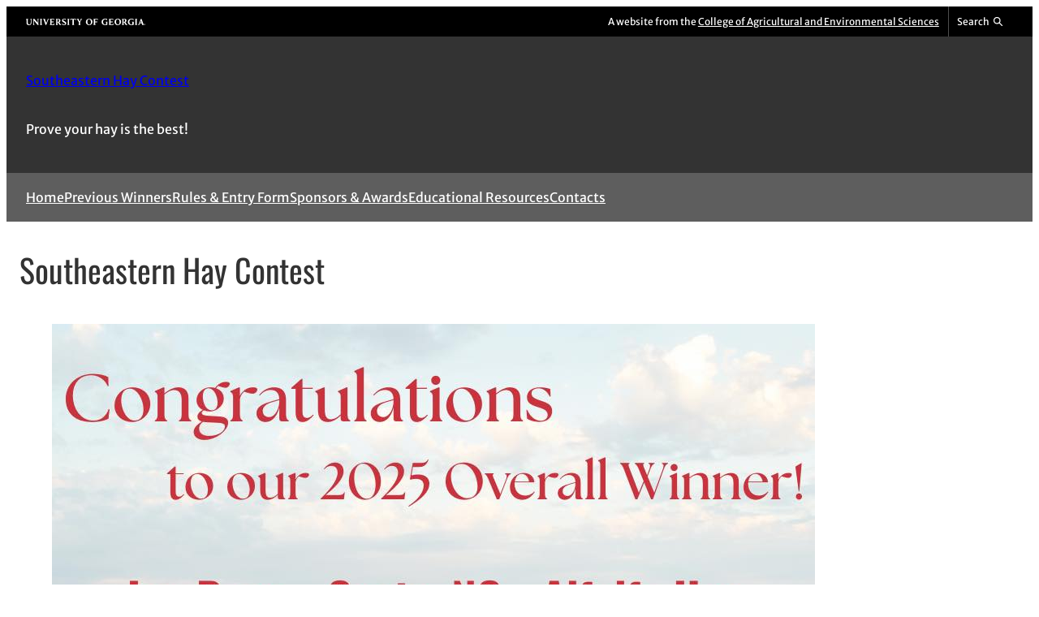

--- FILE ---
content_type: text/css; charset=UTF-8
request_url: https://site.caes.uga.edu/sehaycontest/wp-content/themes/caes-faculty-2023/blocks/build/preheader-brand/style-index.css?ver=1.0.0
body_size: 5586
content:
/*!*******************************************************************************************************************************************************************************************************************************************************!*\
  !*** css ./node_modules/css-loader/dist/cjs.js??ruleSet[1].rules[4].use[1]!./node_modules/postcss-loader/dist/cjs.js??ruleSet[1].rules[4].use[2]!./node_modules/sass-loader/dist/cjs.js??ruleSet[1].rules[4].use[3]!./src/preheader-brand/style.scss ***!
  \*******************************************************************************************************************************************************************************************************************************************************/
.wp-block-uga-caes-caes-fac-preheader-brand{display:flex;flex-direction:column;font-size:var(--wp--preset--font-size--tiny)}.wp-block-uga-caes-caes-fac-preheader-brand .caes-fac-preheader-brand{align-items:center;display:flex;padding:var(--wp--preset--spacing--30) clamp(1.2rem,.429rem + 2.286vw,var(--wp--preset--spacing--50))}.wp-block-uga-caes-caes-fac-preheader-brand .caes-fac-preheader-uga{background-repeat:no-repeat;display:block;height:8px;width:148px}.wp-block-uga-caes-caes-fac-preheader-brand .caes-fac-preheader-uga span{clip:rect(0 0 0 0);-webkit-clip-path:inset(50%);clip-path:inset(50%);height:1px;overflow:hidden;position:absolute;white-space:nowrap;width:1px}.wp-block-uga-caes-caes-fac-preheader-brand .caes-fac-preheader-left,.wp-block-uga-caes-caes-fac-preheader-brand .caes-fac-preheader-right{align-items:center;display:flex}.wp-block-uga-caes-caes-fac-preheader-brand .caes-fac-preheader-left p,.wp-block-uga-caes-caes-fac-preheader-brand .caes-fac-preheader-right p{margin:0;padding:var(--wp--preset--spacing--30)}.has-contrast-background-color .wp-block-uga-caes-caes-fac-preheader-brand a{color:var(--wp--preset--color--base)}.has-contrast-background-color .wp-block-uga-caes-caes-fac-preheader-brand .caes-fac-preheader-uga{background-image:url([data-uri])}.has-contrast-background-color .wp-block-uga-caes-caes-fac-preheader-brand .caes-fac-preheader-right{border-top:1px solid hsla(0,0%,100%,.3)}.has-contrast-background-color .wp-block-uga-caes-caes-fac-preheader-brand .caes-fac-preheader-right p{border-right:1px solid hsla(0,0%,100%,.3);line-height:1rem}.has-base-background-color .wp-block-uga-caes-caes-fac-preheader-brand a{color:var(--wp--preset--color--contrast)}.has-base-background-color .wp-block-uga-caes-caes-fac-preheader-brand .caes-fac-preheader-uga{background-image:url([data-uri])}.has-base-background-color .wp-block-uga-caes-caes-fac-preheader-brand .caes-fac-preheader-right{border-top:1px solid rgba(0,0,0,.2)}.has-base-background-color .wp-block-uga-caes-caes-fac-preheader-brand .caes-fac-preheader-right p{border-right:1px solid rgba(0,0,0,.2);line-height:1rem}@media (min-width:782px){.wp-block-uga-caes-caes-fac-preheader-brand{flex-direction:row;justify-content:space-between;padding:0 clamp(1.2rem,.429rem + 2.286vw,var(--wp--preset--spacing--50))!important}.has-base-background-color .wp-block-uga-caes-caes-fac-preheader-brand .caes-fac-preheader-brand,.has-contrast-background-color .wp-block-uga-caes-caes-fac-preheader-brand .caes-fac-preheader-brand{padding:var(--wp--preset--spacing--30) 0}.has-base-background-color .wp-block-uga-caes-caes-fac-preheader-brand .caes-fac-preheader-right,.has-contrast-background-color .wp-block-uga-caes-caes-fac-preheader-brand .caes-fac-preheader-right{border-top:0}}#preheaderSearchToggle{background-color:transparent;border:0;cursor:pointer;display:flex;font-family:var(--wp--preset--font-family--merriweather-sans);font-size:var(--wp--preset--font-size--tiny);padding:var(--wp--preset--spacing--30)}#preheaderSearchToggle svg{height:15px;margin-left:3px;width:15px}.caes-fac-preheader-right{position:relative}.caes-fac-preheader-right .search-container{opacity:1;padding:var(--wp--preset--spacing--40);position:absolute;right:0;top:100%;transition:visibility 0s linear 0s,opacity .2s;visibility:visible;z-index:10}.caes-fac-preheader-right .search-container form{display:flex}.caes-fac-preheader-right .search-container input{border:0;font-family:var(--wp--preset--font-family--merriweather-sans);font-size:var(--wp--preset--font-size--tiny);padding:.5rem}.caes-fac-preheader-right .search-container input.search-field{border-bottom-right-radius:0;border-top-right-radius:0}.caes-fac-preheader-right .search-container input[type=submit]{background-color:var(--wp--preset--color--primary);border-bottom-left-radius:0;border-top-left-radius:0;color:var(--wp--preset--color--white)}.caes-fac-preheader-right .search-container[aria-hidden=true]{opacity:0;transition:visibility 0s linear .2s,opacity .2s;visibility:hidden}.caes-fac-preheader.has-contrast-background-color .search-container{background-color:var(--wp--preset--color--contrast);border-top:1px solid hsla(0,0%,100%,.3)}.caes-fac-preheader.has-contrast-background-color #preheaderSearchToggle{color:var(--wp--preset--color--base)}.caes-fac-preheader.has-contrast-background-color #preheaderSearchToggle svg{fill:var(--wp--preset--color--base)}.caes-fac-preheader.has-base-background-color .search-container{background-color:var(--wp--preset--color--base);border-top:1px solid rgba(0,0,0,.2)}.caes-fac-preheader.has-base-background-color .search-container input[type=search]{border:1px solid rgba(0,0,0,.2)}.caes-fac-preheader.has-base-background-color #preheaderSearchToggle{color:var(--wp--preset--color--contrast)}.caes-fac-preheader.has-base-background-color #preheaderSearchToggle svg{fill:var(--wp--preset--color--contrast)}@media print{.wp-block-uga-caes-caes-fac-preheader-brand{display:none}}

/*# sourceMappingURL=style-index.css.map*/

--- FILE ---
content_type: text/css; charset=UTF-8
request_url: https://site.caes.uga.edu/sehaycontest/wp-content/themes/caes-faculty-2023/assets/css/style-shared.min.css?ver=1.4.2
body_size: 7933
content:
@charset "UTF-8";.wp-block-navigation .has-child .wp-block-navigation__submenu-container .wp-block-navigation__submenu-icon{margin-left:.75rem;margin-right:.75rem}.wp-block-navigation:not(.has-background) .wp-block-navigation__submenu-container{border:1px solid var(--wp--preset--color--contrast-two)}.wp-block-navigation__submenu-container .wp-block-navigation-item:hover{background-color:var(--wp--preset--color--contrast-two)!important;color:var(--wp--preset--color--base)!important}.caes-fac-navigation-one .wp-block-navigation__container>.wp-block-navigation-item a:focus,.caes-fac-navigation-one .wp-block-navigation__container>.wp-block-navigation-item a:hover,a.wp-block-navigation-item__content:focus,a.wp-block-navigation-item__content:hover{text-decoration:underline}.is-style-caes-fac-vertical-nav a{display:block!important;padding:var(--wp--preset--spacing--30) var(--wp--preset--spacing--40)}.is-style-caes-fac-vertical-nav a:focus,.is-style-caes-fac-vertical-nav a:hover{text-decoration:underline}.is-style-caes-fac-vertical-nav .current-menu-item>a{background-color:var(--wp--preset--color--contrast-two)!important;border-left:2px solid var(--wp--preset--color--contrast-two)!important;color:var(--wp--preset--color--base)!important}.is-style-caes-fac-vertical-nav:not(.has-background) .wp-block-navigation__submenu-container{border:0}.is-style-caes-fac-vertical-nav .wp-block-navigation-item{display:block}.is-style-caes-fac-vertical-nav .wp-block-navigation__container{display:block;width:100%}.is-style-caes-fac-vertical-nav .wp-block-navigation__container>.wp-block-navigation-item>a{border-bottom:2px solid var(--wp--preset--color--base-two)}.is-style-caes-fac-vertical-nav .wp-block-navigation__container>.wp-block-navigation-item>a:last-child{border:0}.is-style-caes-fac-vertical-nav .wp-block-navigation__container>.wp-block-navigation-item.current-menu-item>a{border-bottom:2px solid var(--wp--preset--color--contrast-two)}.is-style-caes-fac-vertical-nav .wp-block-navigation__container>.wp-block-navigation-item>.wp-block-navigation__submenu-container,.is-style-caes-fac-vertical-nav .wp-block-navigation__submenu-container .wp-block-navigation-item>.wp-block-navigation__submenu-container{display:none}.is-style-caes-fac-vertical-nav .wp-block-navigation__container>.wp-block-navigation-item.current-menu-item>.wp-block-navigation__submenu-container,.is-style-caes-fac-vertical-nav .wp-block-navigation__submenu-container.caes-fac-subnav-currparent,.is-style-caes-fac-vertical-nav .wp-block-navigation__submenu-container>.wp-block-navigation-item.current-menu-item>.wp-block-navigation__submenu-container{display:block!important;height:auto;margin-left:auto;margin-top:var(--wp--preset--spacing--40);opacity:1;position:static;visibility:visible;width:95%}.is-style-caes-fac-vertical-nav .wp-block-navigation__container>.wp-block-navigation-item.current-menu-item>.wp-block-navigation__submenu-container a,.is-style-caes-fac-vertical-nav .wp-block-navigation__submenu-container.caes-fac-subnav-currparent a,.is-style-caes-fac-vertical-nav .wp-block-navigation__submenu-container>.wp-block-navigation-item.current-menu-item>.wp-block-navigation__submenu-container a{border-left:2px solid var(--wp--preset--color--base-two)}.is-style-caes-fac-vertical-nav .has-child:not(.open-on-click):hover>.wp-block-navigation__submenu-container,.is-style-caes-fac-vertical-nav .has-child:not(.open-on-click):not(.open-on-hover-click):focus-within>.wp-block-navigation__submenu-container{min-width:auto;width:95%}.is-style-caes-fac-vertical-nav .wp-block-navigation__submenu-container .wp-block-navigation-item:hover{background-color:unset!important;color:var(--wp--preset--color--contrast)!important}.wp-block-navigation__responsive-container.is-menu-open .wp-block-navigation__responsive-container-content .wp-block-navigation-item,.wp-block-navigation__responsive-container.is-menu-open .wp-block-navigation__responsive-container-content .wp-block-navigation__container,.wp-block-navigation__responsive-container.is-menu-open .wp-block-navigation__responsive-container-content .wp-block-page-list{align-items:baseline;font-size:var(--wp--preset--font-size--normal)!important;width:100%}.wp-block-navigation__responsive-container.is-menu-open .wp-block-navigation__responsive-container-content .wp-block-navigation-item:hover{background-color:unset!important;color:inherit!important}.wp-block-navigation__responsive-container.is-menu-open .wp-block-navigation__responsive-container-content .wp-block-navigation__container{gap:var(--wp--preset--spacing--40)}.wp-block-navigation__responsive-container.is-menu-open .wp-block-navigation__responsive-container-content .wp-block-navigation__submenu-container{gap:0;padding-left:0;padding-right:0;padding-top:0}.caes-fac-navigation-two{padding:var(--wp--preset--spacing--40) clamp(1.2rem,.429rem + 2.286vw,var(--wp--preset--spacing--50))!important}@media screen and (max-width:600px){.wp-block-navigation .wp-block-navigation__responsive-container-content ul.wp-block-navigation__container{border-bottom:none;gap:0!important;overflow:hidden}.wp-block-navigation .wp-block-navigation__responsive-container-content ul.wp-block-navigation__container li.wp-block-navigation-item a{border-bottom:1px solid rgba(0,0,0,.1);padding:var(--wp--preset--spacing--30);text-decoration:underline;width:100%}.wp-block-navigation .wp-block-navigation__responsive-container-content ul.wp-block-navigation__container li.wp-block-navigation-item a:has(+button){width:calc(100% - 72.44px)}.wp-block-navigation .wp-block-navigation__responsive-container-content ul.wp-block-navigation__container li.wp-block-navigation-item .wp-block-navigation__submenu-container{background-color:rgba(0,0,0,.05)!important;box-shadow:none;display:none;padding:0}.wp-block-navigation .wp-block-navigation__responsive-container-content ul.wp-block-navigation__container li.wp-block-navigation-item .wp-block-navigation__submenu-icon{border-bottom:1px solid rgba(0,0,0,.1);display:block!important;height:calc(var(--wp--preset--spacing--30)*2 + 1.75rem + 2px);line-height:1;margin:0;position:absolute;right:0;top:-1px;width:calc(var(--wp--preset--spacing--30)*2 + 1.75rem + 1.8px)}.wp-block-navigation .wp-block-navigation__responsive-container-content ul.wp-block-navigation__container li.wp-block-navigation-item .wp-block-navigation__submenu-icon svg{stroke:currentColor;display:block;height:13px;margin:0 auto;width:30px}.wp-block-navigation .wp-block-navigation__responsive-container-content ul.wp-block-navigation__container li.wp-block-navigation-item .wp-block-navigation-submenu__toggle[aria-expanded=true]{background-color:var(--wp--preset--color--contrast-two)}.wp-block-navigation .wp-block-navigation__responsive-container-content ul.wp-block-navigation__container li.wp-block-navigation-item .wp-block-navigation-submenu__toggle[aria-expanded=true] svg{color:var(--wp--preset--color--base);transform:rotate(180deg)}.wp-block-navigation .wp-block-navigation__responsive-container-content ul.wp-block-navigation__container li.wp-block-navigation-item .wp-block-navigation-submenu__toggle[aria-expanded=true]+ul.wp-block-navigation__submenu-container{display:block;overflow:hidden;padding:0;width:100%}.wp-block-navigation .wp-block-navigation__responsive-container-content ul.wp-block-navigation__container li.wp-block-navigation-item .wp-block-navigation-submenu__toggle[aria-expanded=true]+ul.wp-block-navigation__submenu-container li{width:100%}}@media print{.wp-block-navigation,nav.wp-block-navigation{display:none!important}}.wp-block-query .wp-block-post-title a{text-decoration:none}.wp-block-query .wp-block-post-title a:focus,.wp-block-query .wp-block-post-title a:hover{text-decoration:underline}.wp-block-query .wp-block-query-pagination{margin-block-start:var(--wp--preset--spacing--50)!important}.wp-block-cover .has-primary-background-color~* .wp-block-query-pagination a:where(:not(.wp-element-button)){background-color:var(--wp--preset--color--base)}.caes-fac-query-loop-one .caes-fac-query-loop-img-container{aspect-ratio:1.3333333333;flex-shrink:0;overflow:hidden;width:100%}.caes-fac-query-loop-one .caes-fac-query-loop-img-container:focus-within{outline:3px solid Highlight;outline:3px solid -webkit-focus-ring-color}.caes-fac-query-loop-one .caes-fac-query-loop-img-container img{height:100%;object-fit:cover;transition:transform .3s ease;width:100%}.caes-fac-query-loop-one>ul>li{margin-block-start:var(--wp--preset--spacing--60)}.caes-fac-query-loop-one>ul>li:first-child{margin-block-start:0}.caes-fac-query-loop-one ul li.wp-block-post.category-sticky,.caes-fac-query-loop-one ul li.wp-block-post.sticky{background:var(--wp--preset--color--base-two);border-radius:var(--wp--custom--radius--small-round);padding:var(--wp--preset--spacing--50)}.caes-fac-query-loop-one .entry-content ul{list-style-type:disc}@media (min-width:600px),print{.caes-fac-query-loop-one .caes-fac-query-loop-img-exp{align-items:flex-start!important;display:flex;flex-wrap:nowrap!important}.caes-fac-query-loop-one .caes-fac-query-loop-img-container{flex-shrink:0;margin-right:var(--wp--preset--spacing--50)!important;width:35%}.caes-fac-query-loop-one .wp-block-post-excerpt__excerpt{margin-top:0}}.caes-fac-query-loop-grid .caes-fac-query-loop-img-container{aspect-ratio:1.3333333333;flex-shrink:0;overflow:hidden;width:100%}.caes-fac-query-loop-grid .caes-fac-query-loop-img-container:focus-within{outline:3px solid Highlight;outline:3px solid -webkit-focus-ring-color}.caes-fac-query-loop-grid .caes-fac-query-loop-img-container img{height:100%;object-fit:cover;transition:transform .3s ease;width:100%}.caes-fac-query-loop-grid .caes-fac-query-loop-grid-info{border:1px solid #e5e5e5;border-top:0;flex:1;margin-block-start:0;position:static;width:100%}.caes-fac-query-loop-grid .caes-fac-query-loop-grid-info:first-child{border-top:1px solid #e5e5e5}.caes-fac-query-loop-grid .caes-fac-query-loop-grid-item{box-shadow:0 0 15px rgba(0,0,0,.05);display:flex;flex-direction:column;gap:0;height:100%;position:relative}.caes-fac-query-loop-grid .caes-fac-query-loop-grid-item:focus-within img,.caes-fac-query-loop-grid .caes-fac-query-loop-grid-item:hover img{transform:scale(1.1)}.caes-fac-query-loop-grid .wp-block-post-title a:after{bottom:0;content:"";left:0;position:absolute;right:0;top:0}.wp-block-cover .caes-fac-query-loop-grid .caes-fac-query-loop-grid-info{border:0}@media print{.caes-fac-query-loop-grid .caes-fac-query-loop-grid-item{box-shadow:none!important;flex-direction:row!important}.caes-fac-query-loop-grid .caes-fac-query-loop-img-container{margin-right:var(--wp--preset--spacing--50)!important;width:35%!important}.caes-fac-query-loop-grid .caes-fac-query-loop-grid-info{border:0!important;width:50%!important}}.caes-fac-query-loop-featured{position:relative}.caes-fac-query-loop-featured:focus-within img,.caes-fac-query-loop-featured:hover img{transform:scale(1.1)}.caes-fac-query-loop-featured .caes-fac-query-loop-featured-img-container{aspect-ratio:1.3333333333;flex-shrink:0;overflow:hidden;width:100%}.caes-fac-query-loop-featured .caes-fac-query-loop-featured-img-container:focus-within{outline:3px solid Highlight;outline:3px solid -webkit-focus-ring-color}.caes-fac-query-loop-featured .caes-fac-query-loop-featured-img-container img{height:100%;object-fit:cover;transition:transform .3s ease;width:100%}.caes-fac-query-loop-featured .caes-fac-query-loop-featured-info{box-shadow:0 0 15px rgba(0,0,0,.05);margin-left:1rem;margin-right:1rem;margin-top:-3rem!important;order:2;z-index:1}.caes-fac-query-loop-featured .caes-fac-query-loop-featured-info a{color:inherit}.caes-fac-query-loop-featured .wp-block-post-title a:after{bottom:0;content:"";left:0;position:absolute;right:0;top:0}@media (min-width:781px){.caes-fac-query-loop-featured .caes-fac-query-loop-featured-info{margin-top:unset!important}.caes-fac-query-loop-featured .caes-fac-query-loop-featured-info:first-child{margin-right:-15%!important;order:0}.caes-fac-query-loop-featured .caes-fac-query-loop-featured-info:nth-child(2){margin-left:-15%!important}}.is-style-caes-fac-page-hide-authior-date .type-page .wp-block-post-author,.is-style-caes-fac-page-hide-authior-date .type-page .wp-block-post-date{display:none}.is-style-caes-fac-basic-card{position:relative;transition:all .2s ease}.is-style-caes-fac-basic-card a{text-decoration:none}.is-style-caes-fac-basic-card a:after{bottom:0;content:"";left:0;position:absolute;right:0;top:0}.is-style-caes-fac-basic-card:focus-within,.is-style-caes-fac-basic-card:hover{transform:scale(1.05)}main{overflow-wrap:break-word}footer,main{margin-block-start:0!important}input,select,textarea{border-radius:var(--wp--custom--radius--small-round);font-family:var(--wp--preset--font-family--merriweather-sans);font-size:var(--wp--preset--font-size--normal);max-width:100%;padding:.5rem}input[type=color],input[type=date],input[type=datetime-local],input[type=datetime],input[type=email],input[type=month],input[type=number],input[type=password],input[type=search],input[type=tel],input[type=text],input[type=time],input[type=url],input[type=week],textarea{border:1px solid #a7a3a3;border-radius:var(--wp--custom--radius--small-round);box-sizing:border-box;display:block}input[type=submit]{background-color:var(--wp--preset--color--primary);border:0;border-radius:var(--wp--custom--radius--small-round);color:var(--wp--preset--color--base);cursor:pointer;padding:var(--wp--preset--spacing--30);transition:var(--wp--custom--transition--box-hover)}input[type=submit]:hover{box-shadow:var(--wp--custom--shadow--hover-large)}.wp-block-button .wp-block-button__link{transition:var(--wp--custom--transition--box-hover)}:where(.wp-block-columns.has-background){padding:0}.wp-block-image figcaption{color:inherit}.comment .wp-block-columns{background-color:var(--wp--preset--color--base-two);border-radius:var(--wp--custom--radius--small-round);padding:var(--wp--preset--spacing--50)}.wp-block-search__input{border:1px solid #a7a3a3!important;border-bottom-right-radius:0!important;border-top-right-radius:0!important;padding:.8rem!important}.wp-block-search__button{background-color:var(--wp--preset--color--primary)!important;border-radius:var(--wp--custom--radius--small-round)!important;border-bottom-left-radius:0!important;border-color:var(--wp--preset--color--base-two);border-top-left-radius:0!important;margin-left:.2rem;padding:.8rem!important;transition:var(--wp--custom--transition--box-hover)}.wp-block-search .wp-block-search__label{font-weight:700}.wp-block-separator:not(.is-style-wide):not(.is-style-dots){width:unset}iframe{border:0;max-width:100%!important}.caes-fac-preheader{padding:0!important}.caes-fac-preheader-brand{line-height:1}.caes-fac-preheader .wp-block-group{gap:var(--wp--preset--spacing--30)!important}.caes-fac-preheader .components-resizable-box__container,.caes-fac-preheader-uga-logo>a{align-items:center;display:flex}.caes-fac-sub-footer .wp-block-loginout{font-size:var(--wp--preset--font-size--small)}.caes-fac-post-info-group{align-items:end!important}.caes-fac-post-cols-right h2{font-size:var(--wp--preset--font-size--large)}.caes-fac-post-cols-right h3{font-size:var(--wp--preset--font-size--medium)}.caes-fac-post-cols-right h4{font-size:var(--wp--preset--font-size--normal)}.caes-fac-post-cols-right h5{font-size:var(--wp--preset--font-size--small)}.caes-fac-post-cols-right h6{font-size:var(--wp--preset--font-size--tiny)}.caes-fac-post-cols-right .sidebar-title{background-color:var(--wp--preset--color--base-two);padding:var(--wp--preset--spacing--40);text-align:center}.wp-block-avatar__image,.wp-block-post-author__avatar img{height:auto!important}.wp-block-post-author__byline{font-size:var(--wp--preset--font-size--small)}.wp-block-post-author__bio{font-size:var(--wp--preset--font-size--normal);margin-block-end:0;margin-block-start:0}.wp-block-group.has-background:not([style*=padding]){padding:clamp(1.2rem,.429rem + 2.286vw,var(--wp--preset--spacing--50))}@media (min-width:600px){.caes-fac-post-cols-left,.caes-fac-post-cols-right,.caes-fac-post-info{margin-bottom:var(--wp–preset--spacing--70)!important;margin-top:var(--wp–preset--spacing--70)!important}}.is-root-container.edit-site-block-editor__block-list{padding-left:0;padding-right:0}.wp-block-media-text__content{margin-block-end:var(--wp--preset--spacing--50);margin-block-start:var(--wp--preset--spacing--50)}a.wp-block-post-excerpt__more-link{line-height:1}.wp-block-latest-posts__post-excerpt,a.wp-block-post-excerpt__more-link{font-size:var(--wp--preset--font-size--small)}.wp-block-latest-posts.wp-block-latest-posts__list li{line-height:1.5;margin-block-start:.8rem}li.wp-block-rss__item{line-height:1.5;margin-block-start:1rem}.wp-block-rss__item-title{font-size:var(--wp--preset--font-size--medium)}.wp-block-rss__item-excerpt{margin-block-start:.5rem}figure.caes-fac-headshot{aspect-ratio:1/1;max-width:300px}figure.caes-fac-headshot img{height:100%;object-fit:cover;width:100%}figure.caes-fac-headshot>div{height:100%!important}.important .note-text:before,.information .note-text:before{background-color:var(--wp--preset--color--contrast-two);content:"";display:block;height:30px;margin-top:3px;width:30px}.important .note-text:before{-webkit-mask:url(../images/important.svg) no-repeat 50% 50%;mask:url(../images/important.svg) no-repeat 50% 50%}.information .note-text:before{-webkit-mask:url(../images/information.svg) no-repeat 50% 50%;mask:url(../images/information.svg) no-repeat 50% 50%}.grid-items .grid-item{box-shadow:0 0 15px rgba(0,0,0,.05);display:flex;flex-direction:column;gap:0;height:100%;position:relative}.grid-items .grid-item-img-container{aspect-ratio:1.3333333333;flex-shrink:0;overflow:hidden;width:100%}.grid-items .grid-item-img-container:focus-within{outline:3px solid Highlight;outline:3px solid -webkit-focus-ring-color}.grid-items .grid-item-img-container img{height:100%;object-fit:cover;transition:transform .3s ease;width:100%}.grid-items .grid-item-img-container .components-drop-zone{display:none}.grid-items .grid-item-img-container .components-resizable-box__container{height:100%!important;width:100%!important}.grid-items .grid-item-grid-info{border:1px solid #e5e5e5;border-top:0;flex:1;margin-block-start:0;width:100%}.grid-items .grid-item-grid-info:first-child{border-top:1px solid #e5e5e5}.grid-items .grid-item-grid-info h1 a:not(.wp-block-button__link),.grid-items .grid-item-grid-info h2 a:not(.wp-block-button__link),.grid-items .grid-item-grid-info h3 a:not(.wp-block-button__link),.grid-items .grid-item-grid-info h4 a:not(.wp-block-button__link),.grid-items .grid-item-grid-info h5 a:not(.wp-block-button__link),.grid-items .grid-item-grid-info h6 a:not(.wp-block-button__link){text-decoration:none}.grid-items .grid-item-grid-info h1 a:not(.wp-block-button__link):focus,.grid-items .grid-item-grid-info h1 a:not(.wp-block-button__link):hover,.grid-items .grid-item-grid-info h2 a:not(.wp-block-button__link):focus,.grid-items .grid-item-grid-info h2 a:not(.wp-block-button__link):hover,.grid-items .grid-item-grid-info h3 a:not(.wp-block-button__link):focus,.grid-items .grid-item-grid-info h3 a:not(.wp-block-button__link):hover,.grid-items .grid-item-grid-info h4 a:not(.wp-block-button__link):focus,.grid-items .grid-item-grid-info h4 a:not(.wp-block-button__link):hover,.grid-items .grid-item-grid-info h5 a:not(.wp-block-button__link):focus,.grid-items .grid-item-grid-info h5 a:not(.wp-block-button__link):hover,.grid-items .grid-item-grid-info h6 a:not(.wp-block-button__link):focus,.grid-items .grid-item-grid-info h6 a:not(.wp-block-button__link):hover{text-decoration:underline}.grid-items.personnel .grid-item{width:100%}.grid-items.personnel .grid-item-img-container{aspect-ratio:1;flex-shrink:0;overflow:hidden;width:100%}.grid-items.personnel .grid-item-img-container:focus-within{outline:3px solid Highlight;outline:3px solid -webkit-focus-ring-color}.grid-items.personnel .grid-item-img-container img{height:100%;object-fit:cover;object-position:top;transition:transform .3s ease;width:100%}.grid-items.personnel .grid-item-grid-info>div:first-child{gap:var(--wp--preset--spacing--40)}.grid-items.personnel .grid-item-grid-info>div:first-child>div{align-items:flex-start;flex-direction:column;gap:0}.grid-items.personnel .grid-item-grid-info>div:first-child>div .title{line-height:1.2}.grid-items.personnel .grid-item-grid-info>div:first-child>div:first-child{gap:var(--wp--preset--spacing--20)}.wp-block-cover .grid-items .grid-item-grid-info{border:0}ul.is-style-caes-fac-list-none,ul.list-none{list-style:none;padding-inline-start:0}ul.list-none ul.list-none{padding-inline-start:revert}.is-style-caes-fac-gallery-square figure.wp-block-image{aspect-ratio:1/1}.wp-block-table.is-style-caes-fac-sticky-header{overflow-x:unset}.wp-block-table.is-style-caes-fac-sticky-header th{background-color:var(--wp--preset--color--base-two);border:1px solid var(--wp--preset--color--contrast);position:sticky;top:0}.wp-block-table.is-style-caes-fac-sticky-header table{position:relative}.wp-block-table.is-style-stripes.is-style-caes-fac-sticky-header th{background-color:var(--wp--preset--color--contrast-two);border:1px solid var(--wp--preset--color--contrast-two);color:var(--wp--preset--color--base)}.blocks-gallery-caption,.wp-block-embed figcaption,.wp-block-image figcaption,.wp-block-table figcaption,.wp-block-video figcaption{font-size:var(--wp--preset--font-size--small);text-align:center}:root{--parvus-transition-duration:300ms;--parvus-transition-timing-function:cubic-bezier(0.4,0,0.22,1);--parvus-overlay-color:#f9f4f1;--parvus-overlay-text:#2d3249;--parvus-button-color:#2d3249;--parvus-button-text:#fff;--parvus-button-hover-color:#404768;--parvus-button-hover-text:#fff;--parvus-loader-background-color:#f9f4f1;--parvus-loader-color:#2d3249}.parvus-is-open{touch-action:none}.parvus-zoom{display:block;position:relative}.parvus-zoom__indicator{align-items:center;background-color:var(--parvus-button-color);color:var(--parvus-button-text);display:flex;inset-block-start:.5rem;inset-inline-end:.5rem;justify-content:center;line-height:1;padding:.5rem;position:absolute}.parvus-zoom__indicator svg{fill:none;stroke-linecap:round;stroke-linejoin:round;stroke-width:1.5;stroke:currentColor;height:1.5rem;pointer-events:none;width:1.5rem}.parvus-zoom img{display:block}.parvus{align-items:center;contain:strict;display:flex;font:normal normal 400 1.125rem/1.7 -apple-system,BlinkMacSystemFont,Segoe UI,Helvetica,Arial,sans-serif;inset:0;justify-content:center;line-height:1.667;overflow:hidden;overscroll-behavior:contain;position:fixed;z-index:1337}.parvus,.parvus *,.parvus :after,.parvus :before{box-sizing:border-box}.parvus[aria-hidden=true]{display:none}.parvus__overlay{background-color:var(--parvus-overlay-color)}.parvus__overlay,.parvus__slider{inset:0;position:absolute}.parvus__slider[aria-hidden=true]{display:none}@media screen and (prefers-reduced-motion:no-preference){.parvus__slider--animate:not(.parvus__slider--is-dragging){transition:transform var(--parvus-transition-duration) var(--parvus-transition-timing-function)}}.parvus__slider--is-draggable{cursor:grab}.parvus__slider--is-dragging{cursor:grabbing}.parvus__slide{align-items:center;display:flex;flex-direction:column;height:100%;justify-content:center;padding-block-end:1rem;padding-block-start:3.75rem;padding-inline-end:1rem;padding-inline-start:1rem;width:100%}@media screen and (prefers-reduced-motion:no-preference){.parvus__slide{transition:visibility var(--parvus-transition-duration) var(--parvus-transition-timing-function)}}.parvus__slide:not(.parvus__slide--is-active){visibility:hidden}.parvus__slide .parvus__caption{color:var(--parvus-overlay-text);padding-block-start:.5rem;text-align:start;will-change:transform,opacity}@media screen and (prefers-reduced-motion:no-preference){.parvus__slide .parvus__caption{transition:transform var(--parvus-transition-duration) var(--parvus-transition-timing-function),opacity var(--parvus-transition-duration) var(--parvus-transition-timing-function)}}.parvus__slide img{display:block;height:auto;margin-inline-end:auto;margin-inline-start:auto;transform-origin:left top;width:auto}.parvus__loader{display:inline-block;height:6.25rem;inset-block-start:50%;inset-inline-start:50%;position:absolute;transform:translate(-50%,-50%);width:6.25rem}.parvus__loader:before{animation:spin 1s infinite;border:.25rem solid var(--parvus-loader-background-color);border-radius:100%;border-top-color:var(--parvus-loader-color);content:"";inset:0;position:absolute;z-index:1}.parvus__toolbar{align-items:center;display:flex;inset-block-start:1rem;inset-inline-end:1rem;inset-inline-start:1rem;justify-content:space-between;position:absolute}.parvus__btn{appearance:none;background-color:var(--parvus-button-color);background-image:none;border:.0625rem solid transparent;border-radius:0;color:var(--parvus-button-text);cursor:pointer;display:flex;font:inherit;padding:.3125rem;position:relative;touch-action:manipulation;will-change:transform,opacity;z-index:7}@media screen and (prefers-reduced-motion:no-preference){.parvus__btn{transition:transform var(--parvus-transition-duration) var(--parvus-transition-timing-function),opacity var(--parvus-transition-duration) var(--parvus-transition-timing-function)}}.parvus__btn:hover{background-color:var(--parvus-button-hover-color);color:var(--parvus-button-hover-text)}.parvus__btn--previous{inset-inline-start:1rem}.parvus__btn--next,.parvus__btn--previous{inset-block-start:calc(50% + 1.375rem);position:absolute;transform:translateY(-50%)}.parvus__btn--next{inset-inline-end:1rem}.parvus__btn svg{fill:none;stroke-linecap:round;stroke-linejoin:round;stroke-width:1;stroke:currentColor;height:2rem;pointer-events:none;width:2rem}.parvus__btn[disabled]{display:none}.parvus__counter{position:relative;z-index:7}@media screen and (prefers-reduced-motion:no-preference){.parvus__counter{transition:transform var(--parvus-transition-duration) var(--parvus-transition-timing-function),opacity var(--parvus-transition-duration) var(--parvus-transition-timing-function)}}.parvus__counter[aria-hidden=true]{display:none}@media screen and (prefers-reduced-motion:no-preference){.parvus--is-closing .parvus__btn--close,.parvus--is-closing .parvus__btn--next,.parvus--is-closing .parvus__btn--previous,.parvus--is-closing .parvus__caption,.parvus--is-closing .parvus__counter,.parvus--is-opening .parvus__btn--close,.parvus--is-opening .parvus__btn--next,.parvus--is-opening .parvus__btn--previous,.parvus--is-opening .parvus__caption,.parvus--is-opening .parvus__counter{opacity:0}.parvus--is-vertical-closing .parvus__btn--close,.parvus--is-vertical-closing .parvus__counter{opacity:0;transform:translateY(-100%)}.parvus--is-vertical-closing .parvus__btn--previous{opacity:0;transform:translate(-100%,-50%)}.parvus--is-vertical-closing .parvus__btn--next{opacity:0;transform:translate(100%,-50%)}.parvus--is-vertical-closing .parvus__caption{opacity:0;transform:translateY(100%)}}@keyframes spin{to{transform:rotate(1turn)}}.parvus__slide{background:var(--wp--preset--color--base);color:var(--wp--preset--color--contrast);font-family:var(--wp--preset--font-family--merriweather-sans)}.parvus__btn{background-color:var(--wp--preset--color--primary)}.parvus__btn:hover{background-color:var(--wp--preset--color--contrast);color:var(--wp--preset--color--base)}.parvus-zoom__indicator{background-color:var(--wp--preset--color--base);color:var(--wp--preset--color--contrast)}.caes-fac-post-cols-right .parvus-zoom__indicator{display:none}.caes-fac-t-margin>:first-child:not(.wp-block-cover):not(.wp-block-media-text){margin-block-start:var(--wp--preset--spacing--60)!important}.caes-fac-b-margin>:last-child:not(.wp-block-cover):not(.wp-block-media-text){margin-block-end:var(--wp--preset--spacing--60)!important}.caes-fac-b-margin>:last-child:is(.wp-block-group:has(>.wp-block-cover:last-child)),.caes-fac-b-margin>:last-child:is(.wp-block-group:has(>.wp-block-media-text:last-child)){margin-block-end:0!important}.visually-hidden{clip:rect(0 0 0 0);clip-path:inset(50%);height:1px;overflow:hidden;position:absolute;white-space:nowrap;width:1px}.height-100{height:100%}.padding-0{padding:0!important}.caes-fac-back-to-top{align-items:center;background-color:var(--wp--preset--color--primary);border-radius:var(--wp--custom--radius--small-round);bottom:-50px;box-shadow:0 2px 4px rgba(0,0,0,.18);color:var(--wp--preset--color--base);display:flex;font-size:var(--wp--preset--font-size--small);justify-content:center;margin-block-end:var(--wp--preset--spacing--40)!important;opacity:0;padding:var(--wp--preset--spacing--20) var(--wp--preset--spacing--30);position:fixed;right:var(--wp--preset--spacing--40);text-decoration:none;transition:transform .25s ease-in-out,opacity .25s ease-in-out;visibility:hidden;z-index:999}.caes-fac-back-to-top svg{fill:var(--wp--preset--color--base);display:block;height:16px;margin-left:var(--wp--preset--spacing--20);width:16px}.caes-fac-back-to-top-visible{opacity:1;transform:translateY(-50px);visibility:visible}.caes-fac-back-to-top-hiding{opacity:0;transform:translateY(0)}.js-scroll{opacity:0;transition:opacity .5s}.js-scroll.scrolled{opacity:1}.scrolled.fade-in{animation:fade-in 1s ease-in-out both}.scrolled.fade-in-bottom{animation:fade-in-bottom 1s ease-in-out both}.scrolled.slide-left{animation:slide-in-left 1s ease-in-out both}.scrolled.slide-right{animation:slide-in-right 1s ease-in-out both}@keyframes slide-in-left{0%{opacity:0;-webkit-transform:translateX(-100px);transform:translateX(-100px)}to{opacity:1;-webkit-transform:translateX(0);transform:translateX(0)}}@keyframes slide-in-right{0%{opacity:0;-webkit-transform:translateX(100px);transform:translateX(100px)}to{opacity:1;-webkit-transform:translateX(0);transform:translateX(0)}}@keyframes fade-in-bottom{0%{opacity:0;-webkit-transform:translateY(50px);transform:translateY(50px)}to{opacity:1;-webkit-transform:translateY(0);transform:translateY(0)}}@keyframes fade-in{0%{opacity:0}to{opacity:1}}@media (prefers-reduced-motion),print{.js-scroll{opacity:1!important}.scrolled{animation:none!important}}@media (min-width:782px){.stick-scroll,.sticky-scroll{position:sticky;top:3rem}}@media print{body{margin:0}.has-base-color,.has-base-color a,figcaption,p{color:var(--wp--preset--color--contrast)!important}.wp-block-embed,.wp-block-file object,.wp-block-loginout,.wp-block-search,.wp-block-video{display:none!important}.has-global-padding,.wp-block-cover__background,.wp-block-group.has-background:not([style*=padding]),.wp-block-media-text__content,.wp-block-post-author{background-color:transparent!important;padding:var(--wp--preset--spacing--20)!important}.caes-fac-post-info-group{align-items:flex-start!important}.caes-fac-post-cols-right .sidebar-title{background-color:transparent;padding:0;text-align:left}.wp-block-audio audio{display:none}.wp-block-audio figcaption.wp-element-caption{color:var(--wp--preset--color--contrast);text-align:left}.wp-block-button .wp-block-button__link{background-color:transparent!important;background-image:transparent!important;border:2px solid var(--wp--preset--color--contrast)!important}.wp-block-button .wp-block-button__link,.wp-block-cover .wp-block-cover__inner-container,.wp-block-cover-image .wp-block-cover__inner-container{color:var(--wp--preset--color--contrast)!important}.wp-block-media-text.is-image-fill .wp-block-media-text__media img{height:auto;margin:auto;position:static;width:100%}}@media (max-width:600px){.hide-mobile{display:none!important}}.wp-block-pb-accordion-item{margin-block-start:0!important}.c-accordion__title{margin:0}.c-accordion__content,.c-accordion__title{border-bottom:2px solid #eaeaea;padding-bottom:var(--wp--preset--spacing--40);padding-top:var(--wp--preset--spacing--40)}.c-accordion__content{width:100%}.wp-block-table.caes-extended-core-table.caes-sticky-header-row thead th{background-color:var(--wp--preset--color--contrast-two);border:1px solid var(--wp--preset--color--contrast-two);color:var(--wp--preset--color--base)}.wp-block-table.caes-extended-core-table.caes-header-column tbody th{background-color:var(--wp--preset--color--base-two)}.rp4wp-related-job_listing>ul li.job_listing a,.rp4wp-related-job_listing>ul li.no_job_listings_found a,ul.job_listings li.job_listing a,ul.job_listings li.no_job_listings_found a{display:flex}.rp4wp-related-job_listing>ul li.job_listing a .meta,.rp4wp-related-job_listing>ul li.job_listing a div.categories,.rp4wp-related-job_listing>ul li.job_listing a div.location,.rp4wp-related-job_listing>ul li.job_listing a div.position .company,.rp4wp-related-job_listing>ul li.no_job_listings_found a .meta,.rp4wp-related-job_listing>ul li.no_job_listings_found a div.categories,.rp4wp-related-job_listing>ul li.no_job_listings_found a div.location,.rp4wp-related-job_listing>ul li.no_job_listings_found a div.position .company,.single_job_listing .company .tagline,.single_job_listing .meta li,ul.job_listings li.job_listing a .meta,ul.job_listings li.job_listing a div.categories,ul.job_listings li.job_listing a div.location,ul.job_listings li.job_listing a div.position .company,ul.job_listings li.no_job_listings_found a .meta,ul.job_listings li.no_job_listings_found a div.categories .single_job_listing .meta li,ul.job_listings li.no_job_listings_found a div.location,ul.job_listings li.no_job_listings_found a div.position .company{color:var(--wp--preset--color--contrast);font-size:.85rem}.rp4wp-related-job_listing>ul li.job_listing a div.position,.rp4wp-related-job_listing>ul li.no_job_listings_found a div.position,ul.job_listings li.job_listing a div.position,ul.job_listings li.no_job_listings_found a div.position{padding:0 2% 0 42px}.rp4wp-related-job_listing>ul li.job_listing a div.categories,.rp4wp-related-job_listing>ul li.job_listing a div.location,.rp4wp-related-job_listing>ul li.no_job_listings_found a div.categories,.rp4wp-related-job_listing>ul li.no_job_listings_found a div.location,ul.job_listings li.job_listing a div.categories,ul.job_listings li.job_listing a div.location,ul.job_listings li.no_job_listings_found a div.categories .single_job_listing .meta li,ul.job_listings li.no_job_listings_found a div.location{float:left;width:20%}ul.job_listings li.job_listing a div.categories{padding:0 0 0 1em}.rp4wp-related-job_listing>ul li.job_listing a div.position h3,.rp4wp-related-job_listing>ul li.no_job_listings_found a div.position h3,ul.job_listings li.job_listing a div.position h3,ul.job_listings li.no_job_listings_found a div.position h3{font-size:var(--wp--preset--font-size--large);line-height:var(--wp--preset--font-size--huge)}.rp4wp-related-job_listing>ul li.job_listing a div.position .company .tagline,.rp4wp-related-job_listing>ul li.no_job_listings_found a div.position .company .tagline,ul.job_listings li.job_listing a div.position .company .tagline,ul.job_listings li.no_job_listings_found a div.position .company .tagline{display:block;margin:0}.rp4wp-related-job_listing>ul li.job_listing a div.position,.rp4wp-related-job_listing>ul li.no_job_listings_found a div.position,ul.job_listings li.job_listing a div.position,ul.job_listings li.no_job_listings_found a div.position{width:40%}.rp4wp-related-job_listing>ul li.job_listing a,.rp4wp-related-job_listing>ul li.no_job_listings_found a,ul.job_listings li.job_listing a,ul.job_listings li.no_job_listings_found a{padding:2rem}.rp4wp-related-job_listing>ul li.job_listing a div.categories{float:left;line-height:1.5em;padding:0 0 0 1em;text-align:left;width:25%}.job-manager-application-wrapper .application .application_button,.single_job_listing .application .application_button{background-color:var(--wp--preset--color--primary);border:0;border-radius:var(--wp--custom--radius--small-round);color:var(--wp--preset--color--base);cursor:pointer;padding:1rem 1.5rem;transition:var(--wp--custom--transition--box-hover)}.job-manager-application-wrapper .application .application_button:hover,.single_job_listing .application .application_button:hover{box-shadow:var(--wp--custom--shadow--hover-large)}.select2-container .select2-search--inline .select2-search__field{margin-top:11px}.job-manager-application-wrapper .application .application_button,.single_job_listing .application .application_button{margin:1rem}.single_job_listing .meta{font-size:.9rem}.single_job_listing .company .tagline{font-size:1rem}.single_job_listing .company .name a{clear:both}.job-manager .full-time,.job-types .full-time,.job_listing .full-time{color:#3f7e49}.single_job_listing .meta .full-time{background-color:#3f7e49}.job-manager .volunteering,.job-types .volunteering,.job_listing .volunteering{color:#657109}.single_job_listing .meta .volunteering{background-color:#657109}.job-manager .part-time,.job-types .part-time,.job_listing .part-time{color:#b65d14}.single_job_listing .meta .part-time{background-color:#b65d14}.job-manager .temporary,.job-types .temporary,.job_listing .temporary{color:#a72758}.single_job_listing .meta .temporary{background-color:#a72758}.job-manager .internship,.job-types .internship,.job_listing .internship{color:#6033cc}.single_job_listing .meta .internship{background-color:#6033cc}.job-manager .freelance,.job-types .freelance,.job_listing .freelance{color:#27749b}.single_job_listing .meta .freelance{background-color:#27749b}@media (max-width:767px){.rp4wp-related-job_listing>ul li.job_listing a,.rp4wp-related-job_listing>ul li.no_job_listings_found a,ul.job_listings li.job_listing a,ul.job_listings li.no_job_listings_found a{flex-direction:column;padding:1rem}.rp4wp-related-job_listing>ul li.job_listing a div.position,.rp4wp-related-job_listing>ul li.no_job_listings_found a div.position,ul.job_listings li.job_listing a div.position,ul.job_listings li.no_job_listings_found a div.position{padding:0;width:100%}ul.job_listings li.job_listing a .meta,ul.job_listings li.no_job_listings_found a .meta{padding:1rem 0 0;text-align:left}.rp4wp-related-job_listing>ul li.job_listing a div.categories,.rp4wp-related-job_listing>ul li.job_listing a div.location,.rp4wp-related-job_listing>ul li.no_job_listings_found a div.categories,.rp4wp-related-job_listing>ul li.no_job_listings_found a div.location,ul.job_listings li.job_listing a div.categories,ul.job_listings li.job_listing a div.location,ul.job_listings li.no_job_listings_found a div.categories .single_job_listing .meta li,ul.job_listings li.no_job_listings_found a div.location{margin:.5rem 0 0;padding:0;text-align:left;width:100%}.single_job_listing .company .name{display:flex;flex-direction:column-reverse}.single_job_listing .company .name a{font-size:.75rem;margin:0}}.wp-inv-wrapper{overflow-x:scroll;width:100%}.wpinventory_loop{width:100%}.wpinventory_loop thead{background-color:var(--wp--preset--color--contrast-two);color:var(--wp--preset--color--base)}.wpinventory_loop td,.wpinventory_loop th{padding:var(--wp--preset--spacing--30);word-break:normal}.wpinventory_loop tbody tr:nth-child(2n){background-color:var(--wp--preset--color--base-two)}.wpinventory_filter .categories,.wpinventory_filter .search,.wpinventory_filter .sort{display:block;margin-bottom:var(--wp--preset--spacing--40)}.wpinventory_filter .sort{display:none}@media screen and (min-width:600px){.wpinventory_filter{align-items:flex-end;display:flex;vertical-align:middle}.wpinventory_filter .categories,.wpinventory_filter .search,.wpinventory_filter .sort{margin-bottom:0;margin-right:var(--wp--preset--spacing--40)}}div.wpinventory_item{grid-gap:1rem;display:grid;grid-template-columns:1fr 1fr}.wpinventory_item div[class^=inventory_]{margin:1rem 0}.wpinventory_item div.inventory_name{font-size:1.5rem;font-weight:600}.wpinventory_item div.inventory_price{font-size:1.3rem;font-weight:600}div.inventory_images .image,div.inventory_images .image img{margin:0}.wpinventory_item .bx-wrapper{box-shadow:none}.wpinventory_pagination a{margin:0 var(--wp--preset--spacing--20)}.personnel-columns{grid-column-gap:var(--wp--preset--spacing--60);grid-row-gap:var(--wp--preset--spacing--60);display:grid;grid-template-columns:1fr;margin-top:var(--wp--preset--spacing--60)}.personnel-columns .personnel-item{border:1px solid #e5e5e5;border-left:0;box-shadow:0 0 15px rgba(0,0,0,.05);display:grid;flex:1;height:100%;margin-block-start:0;width:100%}.personnel-columns .personnel-item:first-child{border-left:1px solid #e5e5e5}.personnel-columns .personnel-item-img-container{height:100%}.personnel-columns .personnel-item-img-container img{aspect-ratio:3/4;height:100%;object-fit:cover;width:100%}.personnel-columns .personnel-item-grid-info{align-items:center;display:grid;padding:var(--wp--preset--spacing--40)}.personnel-columns .personnel-item-grid-info:last-of-type p:last-of-type{margin-bottom:0}.personnel-columns .personnel-item-grid-info-box{margin:var(--wp--preset--spacing--30) 0}.personnel-columns .personnel-item-grid-info-box p{margin:0}.personnel-columns .name{font-size:var(--wp--preset--font-size--x-large);margin-bottom:var(--wp--preset--spacing--30)}.personnel-columns .title{line-height:1.5}.personnel-columns .name,.personnel-columns .title{margin-top:0}.personnel-columns .dept,.personnel-columns .email,.personnel-columns .mailingAddress,.personnel-columns .num-cell,.personnel-columns .num-phone{font-size:var(--wp--preset--font-size--small);line-height:1.5}.personnel-columns .mailingAddress{margin-top:var(--wp--preset--spacing--30)}@media (min-width:782px){.personnel-columns{grid-template-columns:1fr 1fr}.personnel-item{grid-template-columns:40% 60%}}.wp-block-uga-caes-caes-rss-feed{display:flex;flex-direction:column;gap:var(--wp--preset--spacing--50)}.wp-block-uga-caes-caes-rss-feed .caes-rss-feed-container.grid-layout{display:grid;gap:var(--wp--preset--spacing--50)}.wp-block-uga-caes-caes-rss-feed .caes-rss-feed-container.grid-layout.grid-columns-2{grid-template-columns:1fr 1fr}.wp-block-uga-caes-caes-rss-feed .caes-rss-feed-container.grid-layout.grid-columns-3{grid-template-columns:1fr 1fr 1fr}.wp-block-uga-caes-caes-rss-feed .caes-rss-feed-container.grid-layout.grid-columns-4{grid-template-columns:1fr 1fr 1fr 1fr}.wp-block-uga-caes-caes-rss-feed .caes-rss-feed-container.grid-layout .caes-rss-feed-item{background-color:var(--wp--preset--color--base);box-shadow:0 0 15px rgba(0,0,0,.05);color:var(--wp--preset--color--contrast);display:flex;flex-direction:column;gap:0;height:100%;position:relative}.wp-block-uga-caes-caes-rss-feed .caes-rss-feed-container.grid-layout .caes-rss-feed-item:focus-within:focus-within img,.wp-block-uga-caes-caes-rss-feed .caes-rss-feed-container.grid-layout .caes-rss-feed-item:focus-within:hover img,.wp-block-uga-caes-caes-rss-feed .caes-rss-feed-container.grid-layout .caes-rss-feed-item:hover:focus-within img,.wp-block-uga-caes-caes-rss-feed .caes-rss-feed-container.grid-layout .caes-rss-feed-item:hover:hover img{transform:scale(1.1)}.wp-block-uga-caes-caes-rss-feed .caes-rss-feed-container.grid-layout .caes-rss-feed-item:focus-within .caes-rss-feed-details-wrapper .caes-rss-feed-link,.wp-block-uga-caes-caes-rss-feed .caes-rss-feed-container.grid-layout .caes-rss-feed-item:hover .caes-rss-feed-details-wrapper .caes-rss-feed-link{text-decoration:underline}.wp-block-uga-caes-caes-rss-feed .caes-rss-feed-container.grid-layout .caes-rss-feed-item .caes-rss-feed-img-wrapper{aspect-ratio:1.3333333333;flex-shrink:0;overflow:hidden;width:100%}.wp-block-uga-caes-caes-rss-feed .caes-rss-feed-container.grid-layout .caes-rss-feed-item .caes-rss-feed-img-wrapper:focus-within{outline:3px solid Highlight;outline:3px solid -webkit-focus-ring-color}.wp-block-uga-caes-caes-rss-feed .caes-rss-feed-container.grid-layout .caes-rss-feed-item .caes-rss-feed-img-wrapper img{height:100%;object-fit:cover;transition:transform .3s ease;width:100%}.wp-block-uga-caes-caes-rss-feed .caes-rss-feed-container.grid-layout .caes-rss-feed-item .caes-rss-feed-details-wrapper{border:1px solid #e5e5e5;border-top:0;display:flex;flex:1;flex-direction:column;gap:var(--wp--preset--spacing--30);margin-block-start:0;padding:var(--wp--preset--spacing--50);width:100%;width:auto}.wp-block-uga-caes-caes-rss-feed .caes-rss-feed-container.grid-layout .caes-rss-feed-item .caes-rss-feed-details-wrapper:first-child{border-top:1px solid #e5e5e5}.wp-block-uga-caes-caes-rss-feed .caes-rss-feed-container.grid-layout .caes-rss-feed-item .caes-rss-feed-details-wrapper *{margin:0}.wp-block-uga-caes-caes-rss-feed .caes-rss-feed-container.grid-layout .caes-rss-feed-item .caes-rss-feed-details-wrapper .caes-rss-feed-link{font-weight:700;line-height:1.5;text-decoration:none}.wp-block-uga-caes-caes-rss-feed .caes-rss-feed-container.grid-layout .caes-rss-feed-item .caes-rss-feed-details-wrapper .caes-rss-feed-link:after{bottom:0;content:"";left:0;position:absolute;right:0;top:0}.wp-block-uga-caes-caes-rss-feed .caes-rss-feed-container.grid-layout .caes-rss-feed-item .caes-rss-feed-details-wrapper .caes-rss-feed-link-heading{font-family:var(--wp--preset--font-family--oswald);font-size:var(--wp--preset--font-size--x-large);font-weight:400;line-height:1.2}.wp-block-uga-caes-caes-rss-feed .caes-rss-feed-container.grid-layout .caes-rss-feed-item .caes-rss-feed-details-wrapper .caes-rss-feed-event-date-wrapper{align-content:center;display:flex;flex-wrap:wrap;font-family:var(--wp--preset--font-family--oswald);font-size:var(--wp--preset--font-size--large)}.wp-block-uga-caes-caes-rss-feed .caes-rss-feed-container.list-layout{display:grid;gap:var(--wp--preset--spacing--50);grid-template-columns:1fr}.wp-block-uga-caes-caes-rss-feed .caes-rss-feed-container.list-layout .caes-rss-feed-item{background-color:var(--wp--preset--color--base);box-shadow:0 0 15px rgba(0,0,0,.05);color:var(--wp--preset--color--contrast);display:flex;flex-direction:row;gap:0;height:100%;position:relative}.wp-block-uga-caes-caes-rss-feed .caes-rss-feed-container.list-layout .caes-rss-feed-item:focus-within:focus-within img,.wp-block-uga-caes-caes-rss-feed .caes-rss-feed-container.list-layout .caes-rss-feed-item:focus-within:hover img,.wp-block-uga-caes-caes-rss-feed .caes-rss-feed-container.list-layout .caes-rss-feed-item:hover:focus-within img,.wp-block-uga-caes-caes-rss-feed .caes-rss-feed-container.list-layout .caes-rss-feed-item:hover:hover img{transform:scale(1.1)}.wp-block-uga-caes-caes-rss-feed .caes-rss-feed-container.list-layout .caes-rss-feed-item:focus-within .caes-rss-feed-details-wrapper .caes-rss-feed-link,.wp-block-uga-caes-caes-rss-feed .caes-rss-feed-container.list-layout .caes-rss-feed-item:hover .caes-rss-feed-details-wrapper .caes-rss-feed-link{text-decoration:underline}.wp-block-uga-caes-caes-rss-feed .caes-rss-feed-container.list-layout .caes-rss-feed-item .caes-rss-feed-img-wrapper{aspect-ratio:1;flex-shrink:0;overflow:hidden;width:145px}.wp-block-uga-caes-caes-rss-feed .caes-rss-feed-container.list-layout .caes-rss-feed-item .caes-rss-feed-img-wrapper:focus-within{outline:3px solid Highlight;outline:3px solid -webkit-focus-ring-color}.wp-block-uga-caes-caes-rss-feed .caes-rss-feed-container.list-layout .caes-rss-feed-item .caes-rss-feed-img-wrapper img{height:100%;object-fit:cover;transition:transform .3s ease;width:100%}.wp-block-uga-caes-caes-rss-feed .caes-rss-feed-container.list-layout .caes-rss-feed-item .caes-rss-feed-details-wrapper{border:1px solid #e5e5e5;border-left:0;display:flex;flex:1;flex-direction:column;gap:var(--wp--preset--spacing--30);justify-content:center;margin-block-start:0;padding:var(--wp--preset--spacing--50);width:100%;width:auto}.wp-block-uga-caes-caes-rss-feed .caes-rss-feed-container.list-layout .caes-rss-feed-item .caes-rss-feed-details-wrapper:first-child{border-left:1px solid #e5e5e5}.wp-block-uga-caes-caes-rss-feed .caes-rss-feed-container.list-layout .caes-rss-feed-item .caes-rss-feed-details-wrapper *{margin:0}.wp-block-uga-caes-caes-rss-feed .caes-rss-feed-container.list-layout .caes-rss-feed-item .caes-rss-feed-details-wrapper .caes-rss-feed-link{text-decoration:none}.wp-block-uga-caes-caes-rss-feed .caes-rss-feed-container.list-layout .caes-rss-feed-item .caes-rss-feed-details-wrapper .caes-rss-feed-link:after{bottom:0;content:"";left:0;position:absolute;right:0;top:0}.wp-block-uga-caes-caes-rss-feed .caes-rss-feed-container.list-layout .caes-rss-feed-item .caes-rss-feed-details-wrapper .caes-rss-feed-link-heading{font-family:var(--wp--preset--font-family--oswald);font-size:var(--wp--preset--font-size--x-large);font-weight:400;line-height:1.2}.wp-block-uga-caes-caes-rss-feed .caes-rss-feed-container.list-layout .caes-rss-feed-item .caes-rss-feed-details-wrapper .caes-rss-feed-title-and-event-date-wrapper{align-content:center;display:flex;flex-wrap:wrap;justify-content:space-between}.wp-block-uga-caes-caes-rss-feed .caes-rss-feed-container.list-layout .caes-rss-feed-item .caes-rss-feed-details-wrapper .caes-rss-feed-title-and-event-date-wrapper .caes-rss-feed-event-date-wrapper{align-content:center;display:flex;flex-wrap:wrap;font-family:var(--wp--preset--font-family--oswald);font-size:var(--wp--preset--font-size--large)}.wp-block-cover .wp-block-uga-caes-caes-rss-feed .caes-rss-feed-container .caes-rss-feed-item .caes-rss-feed-details-wrapper{border:0}.caes-rss-feed-read-more-wrapper{display:flex;flex-direction:row;flex-wrap:wrap;justify-content:flex-end}.caes-rss-feed-read-more-link{background-color:var(--wp--preset--color--primary);border:0;border-radius:var(--wp--custom--radius--small-round);color:var(--wp--preset--color--base);cursor:pointer;display:inline-block;padding:var(--wp--preset--spacing--30) var(--wp--preset--spacing--40);text-decoration:none;transition:var(--wp--custom--transition--box-hover)}.caes-rss-feed-read-more-link:hover{box-shadow:var(--wp--custom--shadow--hover-large)}@media (max-width:767px){.wp-block-uga-caes-caes-rss-feed .caes-rss-feed-container.grid-layout.grid-columns-2,.wp-block-uga-caes-caes-rss-feed .caes-rss-feed-container.grid-layout.grid-columns-3,.wp-block-uga-caes-caes-rss-feed .caes-rss-feed-container.grid-layout.grid-columns-4{grid-template-columns:1fr}.wp-block-uga-caes-caes-rss-feed .caes-rss-feed-container.list-layout .caes-rss-feed-item{box-shadow:0 0 15px rgba(0,0,0,.05);display:flex;flex-direction:column;gap:0;height:100%;position:relative}.wp-block-uga-caes-caes-rss-feed .caes-rss-feed-container.list-layout .caes-rss-feed-item .caes-rss-feed-img-wrapper{aspect-ratio:1.3333333333;flex-shrink:0;height:auto;justify-content:flex-start;overflow:hidden;width:100%}.wp-block-uga-caes-caes-rss-feed .caes-rss-feed-container.list-layout .caes-rss-feed-item .caes-rss-feed-img-wrapper:focus-within{outline:3px solid Highlight;outline:3px solid -webkit-focus-ring-color}.wp-block-uga-caes-caes-rss-feed .caes-rss-feed-container.list-layout .caes-rss-feed-item .caes-rss-feed-img-wrapper img{height:100%;object-fit:cover;transition:transform .3s ease;width:100%}.wp-block-uga-caes-caes-rss-feed .caes-rss-feed-container.list-layout .caes-rss-feed-item .caes-rss-feed-details-wrapper{border:1px solid #e5e5e5;border-top:0;flex:1;margin-block-start:0;width:100%;width:auto}.wp-block-uga-caes-caes-rss-feed .caes-rss-feed-container.list-layout .caes-rss-feed-item .caes-rss-feed-details-wrapper:first-child{border-top:1px solid #e5e5e5}}.caes-people-profiles .caes-people-profiles-group,.caes-people-profiles figure{max-width:100%}.wp-block-uga-caes-google-search .gsc-control-cse{font-family:var(--wp--preset--font-family--merriweather-sans)}.caes-tabs [role=tablist]{display:flex;flex-wrap:wrap}.caes-tabs [role=tablist] [role=tab]{background:var(--wp--preset--color--base);border:0;color:var(--wp--preset--color--primary);font-family:var(--wp--preset--font-family--merriweather-sans);line-height:1;padding:var(--wp--preset--spacing--40)}.caes-tabs [role=tablist] [role=tab]:focus,.caes-tabs [role=tablist] [role=tab]:hover{cursor:pointer;text-decoration:underline}.caes-tabs [role=tablist] [role=tab][aria-selected=true]{background:var(--wp--preset--color--contrast-two);color:var(--wp--preset--color--base);text-decoration:underline}.caes-tabs [role=tabpanel]{border:1px solid var(--wp--preset--color--base-two);padding:var(--wp--preset--spacing--50)}.caes-tabs ul.twocolumn-sitelist{gap:var(--wp--preset--spacing--50);list-style:none;margin:0;padding:0}.caes-tabs ul.twocolumn-sitelist li{-webkit-column-break-inside:avoid;border-bottom:1px solid var(--wp--preset--color--base-two);break-inside:avoid;margin:0 0 var(--wp--preset--spacing--50);padding-bottom:var(--wp--preset--spacing--50);page-break-inside:avoid}@media (min-width:600px){.caes-tabs [role=tabpanel]{padding:var(--wp--preset--spacing--60)}.caes-tabs ul.twocolumn-sitelist{column-count:2;-moz-column-fill:balance;column-fill:balance;gap:var(--wp--preset--spacing--60)}}@media print{.caes-tabs ul.twocolumn-sitelist{column-count:2}.caes-tabs [role=tabpanel]{border:0;padding:0}}#mixitup_container .filter{border:1px solid var(--wp--preset--color--contrast-two);border-radius:3px;display:inline-block;margin:0 0 .5rem .3rem;padding:.2rem .5rem}#mixitup_container .filter.active{background:var(--wp--preset--color--contrast-two);color:var(--wp--preset--color--base)}.wufoo-form-container{background:#fff}.tribe-events .tribe-common--breakpoint-medium.tribe-events .tribe-events-l-container{padding-bottom:0!important;padding-top:0!important}.tribe-events button.tribe-common-c-btn.tribe-events-c-search__button{background-color:var(--wp--preset--color--primary)!important;color:var(--wp--preset--color--base)!important}.tribe-events .tribe-common-c-btn-border.tribe-events-c-subscribe-dropdown__button{border:1px solid var(--wp--preset--color--contrast)!important;color:var(--wp--preset--color--contrast)}.tribe-events .tribe-common .tribe-common-c-btn-border,.tribe-events .tribe-common a.tribe-common-c-btn-border{color:var(--wp--preset--color--contrast)!important}.tribe-events .tribe-events-c-search__button,.tribe-events button.tribe-events-c-search__button{transition:var(--wp--custom--transition--box-hover)!important}.tribe-events .tribe-events-c-search__button:focus,.tribe-events .tribe-events-c-search__button:hover,.tribe-events button.tribe-events-c-search__button:focus,.tribe-events button.tribe-events-c-search__button:hover{background-color:var(--wp--preset--color--primary)!important;box-shadow:var(--wp--custom--shadow--hover-large)!important}.tribe-events .tribe-common--breakpoint-medium.tribe-events .tribe-events-c-events-bar__search-container{padding:0 .6rem 0 0!important}.tribe-events .single-tribe_events .tribe-events-c-subscribe-dropdown .tribe-events-c-subscribe-dropdown__button,.tribe-events .tribe-events-c-subscribe-dropdown .tribe-events-c-subscribe-dropdown__button{transition:var(--wp--custom--transition--box-hover)!important}.tribe-events .single-tribe_events .tribe-events-c-subscribe-dropdown .tribe-events-c-subscribe-dropdown__button:focus,.tribe-events .single-tribe_events .tribe-events-c-subscribe-dropdown .tribe-events-c-subscribe-dropdown__button:focus-within,.tribe-events .single-tribe_events .tribe-events-c-subscribe-dropdown .tribe-events-c-subscribe-dropdown__button:hover,.tribe-events .tribe-events-c-subscribe-dropdown .tribe-events-c-subscribe-dropdown__button:focus,.tribe-events .tribe-events-c-subscribe-dropdown .tribe-events-c-subscribe-dropdown__button:focus-within,.tribe-events .tribe-events-c-subscribe-dropdown .tribe-events-c-subscribe-dropdown__button:hover{background-color:var(--wp--preset--color--base)!important;border:1px solid var(--wp--preset--color--contrast)!important;box-shadow:var(--wp--custom--shadow--hover-large)!important;color:var(--wp--preset--color--contrast)!important}.tribe-events .tribe-events-c-subscribe-dropdown{margin-top:var(--wp--style--block-gap)}.tribe-events-back{font-family:var(--wp--preset--font-family--merriweather-sans)}.tribe-embed a,.tribe-events-event-meta a,.tribe-events-single a{color:var(--wp--preset--color--primary);text-decoration:underline!important}.tribe-embed a.wp-block-button__link,.tribe-events-event-meta a.wp-block-button__link,.tribe-events-single a.wp-block-button__link{color:var(--wp--preset--color--base)}.tribe-common .tribe-common-h1,.tribe-common .tribe-common-h2,.tribe-common .tribe-common-h3,.tribe-common .tribe-common-h4,.tribe-common .tribe-common-h5,.tribe-common .tribe-common-h6{font-family:var(--wp--preset--font-family--oswald)!important}.single-tribe_events .tribe-events-c-subscribe-dropdown .tribe-events-c-subscribe-dropdown__list-item,.tribe-common .tribe-common-b1,.tribe-common .tribe-common-b2,.tribe-common .tribe-common-c-btn-border,.tribe-common .tribe-common-c-btn-border-small,.tribe-common .tribe-common-form-control-text__input,.tribe-common .tribe-common-h7,.tribe-common .tribe-common-h8,.tribe-common a.tribe-common-c-btn-border,.tribe-common a.tribe-common-c-btn-border-small,.tribe-common--breakpoint-medium.tribe-common .tribe-common-form-control-text__input,.tribe-events .tribe-events-c-subscribe-dropdown .tribe-events-c-subscribe-dropdown__list-item,.tribe-events .tribe-events-c-view-selector__list-item-text,.tribe-events .tribe-events-calendar-list__event-date-tag-weekday{font-family:var(--wp--preset--font-family--merriweather-sans)!important}.single-tribe_events .tribe-events-c-subscribe-dropdown .tribe-events-c-subscribe-dropdown__button{transition:var(--wp--custom--transition--box-hover)!important}.single-tribe_events .tribe-events-c-subscribe-dropdown .tribe-events-c-subscribe-dropdown__button.tribe-events-c-subscribe-dropdown__button--active,.single-tribe_events .tribe-events-c-subscribe-dropdown .tribe-events-c-subscribe-dropdown__button:focus,.single-tribe_events .tribe-events-c-subscribe-dropdown .tribe-events-c-subscribe-dropdown__button:focus-within,.single-tribe_events .tribe-events-c-subscribe-dropdown .tribe-events-c-subscribe-dropdown__button:hover{background-color:var(--wp--preset--color--base)!important;border:1px solid var(--wp--preset--color--contrast)!important;box-shadow:var(--wp--custom--shadow--hover-large)!important;color:var(--wp--preset--color--contrast)!important}.editor-styles-wrapper .tribe-editor__organizer__details p,.post-type-tribe_events p.wp-block-paragraph,.tribe-block,.tribe-editor__venue,.tribe-events-schedule__datetime{font-family:var(--wp--preset--font-family--merriweather-sans)!important}.tribe-block__event-price,.tribe-block__organizer__details,.tribe-block__venue,.tribe-editor__organizer__title,.tribe-editor__venue__name{border:0!important;padding:0!important}.tribe-block__event-price h3,.tribe-block__organizer__details h3,.tribe-block__venue h3,.tribe-editor__organizer__title h3,.tribe-editor__venue__name h3{font-size:var(--wp--preset--font-size--medium)!important}.tribe-block__venue .tribe-block__venue__meta .tribe-block__venue__address a{color:var(--wp--preset--color--primary)!important}.tribe-block__event-website a,.tribe-editor__event-website .tribe-editor__event-website__label-text input{background-color:var(--wp--preset--color--primary);color:var(--wp--preset--color--base);display:inline;text-decoration:none}.tribe-block__venue{justify-content:space-between}.tribe-events-schedule.tribe-clearfix{background:transparent!important;border:0!important}#tribe-events-pg-template,.tribe-events-pg-template{max-width:var(--wp--style--global--content-size);padding-top:0!important}.tribe-events-adv-list-widget .tribe-events-widget-link a,.tribe-events-back a,.tribe-events-list-widget .tribe-events-widget-link a,ul.tribe-events-sub-nav a{font-weight:inherit}@media screen and (min-width:768px){.tribe-block__venue .tribe-block__venue__map{height:250px}.tribe-block__venue .tribe-block__venue__map iframe{height:100%!important}.tribe-block.tribe-block__venue.tribe-block__venue--has-map{display:inline-flex;flex-direction:column}.tribe-block__venue.tribe-block__venue--has-map .tribe-block__venue__map,.tribe-block__venue.tribe-block__venue--has-map .tribe-block__venue__meta{width:100%}}@media only screen and (max-width:768px){.single-tribe_events .tribe-events-schedule{background:transparent;border:0;margin:0;padding:0}}.tribe-events-schedule__all-day{background-color:var(--wp--preset--color--primary);border-radius:3px;color:var(--wp--preset--color--base);margin:0 var(--wp--preset--spacing--20);padding:var(--wp--preset--spacing--20)}.tribe-editor__venue__fields{width:100%}.post-type-tribe_events p.wp-block-paragraph{font-family:var(--wp--preset--font-family--merriweather-sans)!important}.tribe-editor__venue.tribe-editor__venue--has-map{display:flex;flex-direction:column}@media screen and (min-width:1200px) and (min-width:768px){.tribe-editor__venue.tribe-editor__venue--has-map .tribe-editor__map,.tribe-editor__venue.tribe-editor__venue--has-map .tribe-editor__venue--current{margin-right:0;width:100%}}#ctf.ctf-narrow .ctf-tweet-actions,#ctf.ctf-narrow .ctf-tweet-content{margin-top:var(--wp--preset--spacing--20)}#ctf .ctf-item{font-size:var(--wp--preset--font-size--small);padding:1rem}#ctf.ctf-narrow .ctf-context{padding-left:0}#ctf .ctf-author-name,#ctf .ctf-author-screenname,#ctf.ctf-styles .ctf-tweet-meta{margin-top:0!important}#ctf .ctf-author-box-link,#ctf_lightbox .ctf-author-box-link{align-items:center}#ctf.ctf-narrow .ctf-author-box{margin-bottom:0}.ctf-owl-stage-outer{padding:1rem 0}.wp-block-uga-caes-caes-events{display:flex;flex-direction:column;gap:var(--wp--preset--spacing--50)}.wp-block-uga-caes-caes-events .caes-events-container.grid-layout{display:grid;gap:var(--wp--preset--spacing--50)}.wp-block-uga-caes-caes-events .caes-events-container.grid-layout.grid-columns-2{grid-template-columns:1fr 1fr}.wp-block-uga-caes-caes-events .caes-events-container.grid-layout.grid-columns-3{grid-template-columns:1fr 1fr 1fr}.wp-block-uga-caes-caes-events .caes-events-container.grid-layout.grid-columns-4{grid-template-columns:1fr 1fr 1fr 1fr}.wp-block-uga-caes-caes-events .caes-events-container.grid-layout .caes-events-item{background-color:var(--wp--preset--color--base);box-shadow:0 0 15px rgba(0,0,0,.05);color:var(--wp--preset--color--contrast);display:flex;flex-direction:column;gap:0;height:100%;position:relative}.wp-block-uga-caes-caes-events .caes-events-container.grid-layout .caes-events-item:focus-within:focus-within img,.wp-block-uga-caes-caes-events .caes-events-container.grid-layout .caes-events-item:focus-within:hover img,.wp-block-uga-caes-caes-events .caes-events-container.grid-layout .caes-events-item:hover:focus-within img,.wp-block-uga-caes-caes-events .caes-events-container.grid-layout .caes-events-item:hover:hover img{transform:scale(1.1)}.wp-block-uga-caes-caes-events .caes-events-container.grid-layout .caes-events-item:focus-within .caes-events-details-wrapper .caes-events-link,.wp-block-uga-caes-caes-events .caes-events-container.grid-layout .caes-events-item:hover .caes-events-details-wrapper .caes-events-link{text-decoration:underline}.wp-block-uga-caes-caes-events .caes-events-container.grid-layout .caes-events-item .caes-events-img-wrapper{aspect-ratio:1.3333333333;flex-shrink:0;overflow:hidden;width:100%}.wp-block-uga-caes-caes-events .caes-events-container.grid-layout .caes-events-item .caes-events-img-wrapper:focus-within{outline:3px solid Highlight;outline:3px solid -webkit-focus-ring-color}.wp-block-uga-caes-caes-events .caes-events-container.grid-layout .caes-events-item .caes-events-img-wrapper img{height:100%;object-fit:cover;transition:transform .3s ease;width:100%}.wp-block-uga-caes-caes-events .caes-events-container.grid-layout .caes-events-item .caes-events-details-wrapper{border:1px solid #e5e5e5;border-top:0;display:flex;flex:1;flex-direction:column;gap:var(--wp--preset--spacing--30);margin-block-start:0;padding:var(--wp--preset--spacing--50);width:100%;width:auto}.wp-block-uga-caes-caes-events .caes-events-container.grid-layout .caes-events-item .caes-events-details-wrapper:first-child{border-top:1px solid #e5e5e5}.wp-block-uga-caes-caes-events .caes-events-container.grid-layout .caes-events-item .caes-events-details-wrapper *{margin:0}.wp-block-uga-caes-caes-events .caes-events-container.grid-layout .caes-events-item .caes-events-details-wrapper .caes-events-link{font-weight:700;line-height:1.5;text-decoration:none}.wp-block-uga-caes-caes-events .caes-events-container.grid-layout .caes-events-item .caes-events-details-wrapper .caes-events-link:after{bottom:0;content:"";left:0;position:absolute;right:0;top:0}.wp-block-uga-caes-caes-events .caes-events-container.grid-layout .caes-events-item .caes-events-details-wrapper .caes-events-link-heading{font-family:var(--wp--preset--font-family--oswald);font-size:var(--wp--preset--font-size--x-large);font-weight:400;line-height:1.2}.wp-block-uga-caes-caes-events .caes-events-container.grid-layout .caes-events-item .caes-events-details-wrapper .caes-events-event-date-wrapper{align-content:center;display:flex;flex-wrap:wrap;font-family:var(--wp--preset--font-family--oswald);font-size:var(--wp--preset--font-size--large)}.wp-block-uga-caes-caes-events .caes-events-container.list-layout{display:grid;gap:var(--wp--preset--spacing--50);grid-template-columns:1fr}.wp-block-uga-caes-caes-events .caes-events-container.list-layout .caes-events-item{align-items:center;background-color:var(--wp--preset--color--base);box-shadow:0 0 15px rgba(0,0,0,.05);box-shadow:none;color:var(--wp--preset--color--contrast);display:flex;flex-direction:row;gap:0;height:100%;position:relative}.wp-block-uga-caes-caes-events .caes-events-container.list-layout .caes-events-item:focus-within:focus-within img,.wp-block-uga-caes-caes-events .caes-events-container.list-layout .caes-events-item:focus-within:hover img,.wp-block-uga-caes-caes-events .caes-events-container.list-layout .caes-events-item:hover:focus-within img,.wp-block-uga-caes-caes-events .caes-events-container.list-layout .caes-events-item:hover:hover img{transform:scale(1.1)}.wp-block-uga-caes-caes-events .caes-events-container.list-layout .caes-events-item:focus-within .caes-events-details-wrapper .caes-events-link,.wp-block-uga-caes-caes-events .caes-events-container.list-layout .caes-events-item:hover .caes-events-details-wrapper .caes-events-link{text-decoration:underline}.wp-block-uga-caes-caes-events .caes-events-container.list-layout .caes-events-item .caes-events-img-wrapper{aspect-ratio:1;flex-shrink:0;margin:1rem 0;overflow:hidden;width:30%;z-index:1}.wp-block-uga-caes-caes-events .caes-events-container.list-layout .caes-events-item .caes-events-img-wrapper:focus-within{outline:3px solid Highlight;outline:3px solid -webkit-focus-ring-color}.wp-block-uga-caes-caes-events .caes-events-container.list-layout .caes-events-item .caes-events-img-wrapper img{height:100%;object-fit:cover;transition:transform .3s ease;width:100%}.wp-block-uga-caes-caes-events .caes-events-container.list-layout .caes-events-item .caes-events-details-wrapper{border:1px solid #e5e5e5;border-left:0;box-shadow:0 0 15px rgba(0,0,0,.05);display:flex;flex:1;flex-direction:column;gap:var(--wp--preset--spacing--30);justify-content:center;margin-block-start:0;padding:var(--wp--preset--spacing--50);width:100%;width:auto}.wp-block-uga-caes-caes-events .caes-events-container.list-layout .caes-events-item .caes-events-details-wrapper:first-child{border-left:1px solid #e5e5e5}.wp-block-uga-caes-caes-events .caes-events-container.list-layout .caes-events-item .caes-events-details-wrapper *{margin:0}.wp-block-uga-caes-caes-events .caes-events-container.list-layout .caes-events-item .caes-events-details-wrapper .caes-events-link{text-decoration:none}.wp-block-uga-caes-caes-events .caes-events-container.list-layout .caes-events-item .caes-events-details-wrapper .caes-events-link:after{bottom:0;content:"";left:0;position:absolute;right:0;top:0}.wp-block-uga-caes-caes-events .caes-events-container.list-layout .caes-events-item .caes-events-details-wrapper .caes-events-link-heading{font-family:var(--wp--preset--font-family--oswald);font-size:var(--wp--preset--font-size--x-large);font-weight:400;line-height:1.2}.wp-block-uga-caes-caes-events .caes-events-container.list-layout .caes-events-item .caes-events-details-wrapper .caes-events-title-and-event-date-wrapper{align-content:center;display:flex;flex-wrap:wrap;justify-content:space-between}.wp-block-uga-caes-caes-events .caes-events-container.list-layout .caes-events-item .caes-events-details-wrapper .caes-events-title-and-event-date-wrapper .caes-events-event-date-wrapper{align-content:center;display:flex;flex-wrap:wrap;font-family:var(--wp--preset--font-family--oswald);font-size:var(--wp--preset--font-size--large)}.wp-block-uga-caes-caes-events .caes-events-container.list-layout .caes-events-img-wrapper+.caes-events-details-wrapper{border:1px solid #e5e5e5;margin-left:-1.5rem;padding-left:3rem}.wp-block-cover .wp-block-uga-caes-caes-events .caes-events-container .caes-events-item .caes-events-details-wrapper{border:0}.caes-events-read-more-wrapper{display:flex;flex-direction:row;flex-wrap:wrap;justify-content:flex-end}.caes-events-read-more-link{background-color:var(--wp--preset--color--primary);border:0;border-radius:var(--wp--custom--radius--small-round);color:var(--wp--preset--color--base);cursor:pointer;display:inline-block;padding:var(--wp--preset--spacing--30) var(--wp--preset--spacing--40);text-decoration:none;transition:var(--wp--custom--transition--box-hover)}.caes-events-read-more-link:hover{box-shadow:var(--wp--custom--shadow--hover-large)}@media (max-width:767px){.wp-block-uga-caes-caes-events .caes-events-container.grid-layout.grid-columns-2,.wp-block-uga-caes-caes-events .caes-events-container.grid-layout.grid-columns-3,.wp-block-uga-caes-caes-events .caes-events-container.grid-layout.grid-columns-4{grid-template-columns:1fr}.wp-block-uga-caes-caes-events .caes-events-container.list-layout .caes-events-item{box-shadow:0 0 15px rgba(0,0,0,.05);display:flex;flex-direction:column;gap:0;height:100%;position:relative}.wp-block-uga-caes-caes-events .caes-events-container.list-layout .caes-events-item .caes-events-img-wrapper{aspect-ratio:1.3333333333;flex-shrink:0;height:auto;justify-content:flex-start;margin:0;overflow:hidden;width:100%}.wp-block-uga-caes-caes-events .caes-events-container.list-layout .caes-events-item .caes-events-img-wrapper:focus-within{outline:3px solid Highlight;outline:3px solid -webkit-focus-ring-color}.wp-block-uga-caes-caes-events .caes-events-container.list-layout .caes-events-item .caes-events-img-wrapper img{height:100%;object-fit:cover;transition:transform .3s ease;width:100%}.wp-block-uga-caes-caes-events .caes-events-container.list-layout .caes-events-item .caes-events-details-wrapper{border:1px solid #e5e5e5;border-top:0;flex:1;margin-block-start:0;margin:auto;padding:var(--wp--preset--spacing--50);width:100%;width:auto}.wp-block-uga-caes-caes-events .caes-events-container.list-layout .caes-events-item .caes-events-details-wrapper:first-child{border-top:1px solid #e5e5e5}}.caes-gutenslider.caes-gutenslider-white-buttons-black-arrows .bg{--gutenslider-arrow-bg-color:#fff!important;--gutenslider-arrow-color:#000!important}

--- FILE ---
content_type: application/javascript; charset=UTF-8
request_url: https://site.caes.uga.edu/sehaycontest/wp-content/themes/caes-faculty-2023/extend-core-blocks/build/table/frontend.js?ver=0.1.0
body_size: -325
content:
document.addEventListener("DOMContentLoaded",(function(){document.querySelectorAll("figure.caes-extended-core-table").forEach((e=>{if(e.classList.contains("caes-sticky-header-row")||e.classList.contains("caes-sticky-header-column")){const t=e.querySelector("table"),s=document.createElement("div");s.classList.add("caes-responsive-table-wrapper"),t.parentNode.insertBefore(s,t),s.appendChild(t)}if(e.classList.contains("caes-sticky-header-row")){e.querySelectorAll("thead th").forEach((e=>{e.classList.add("sticky-header-row-cell")}));e.querySelector("table").offsetHeight<.8*window.innerHeight&&e.classList.add("caes-sticky-table-short")}if(e.classList.contains("caes-sticky-header-column")){const s=e.querySelector("table");s.querySelector("tbody").querySelectorAll("tr").forEach((e=>{e.querySelectorAll("th").forEach((e=>{e.classList.add("sticky-header-column-cell")}))})),(t=s).offsetWidth>=t.parentNode.offsetWidth&&e.classList.add("caes-sticky-table-wide")}var t}))}));

--- FILE ---
content_type: application/javascript; charset=UTF-8
request_url: https://site.caes.uga.edu/sehaycontest/wp-content/themes/caes-faculty-2023/blocks/build/preheader-brand/view.js?ver=bf01f9ce3e7154945052
body_size: -287
content:
/******/ (() => { // webpackBootstrap
var __webpack_exports__ = {};
/*!*************************************!*\
  !*** ./src/preheader-brand/view.js ***!
  \*************************************/
// JS for preheader menu toggle

window.addEventListener('DOMContentLoaded', event => {
  function togglePreheaderSearch() {
    var preheaderSearchContainer = document.getElementById('preheaderSearchContainer');
    var containerAttr = preheaderSearchContainer.attributes;
    if (containerAttr['aria-hidden'].value == "true") {
      document.getElementById('preheaderSearchContainer').setAttribute("aria-hidden", "false");
      document.getElementById('preheaderSearchToggle').setAttribute("aria-expanded", "true");
    } else {
      document.getElementById('preheaderSearchContainer').setAttribute("aria-hidden", "true");
      document.getElementById('preheaderSearchToggle').setAttribute("aria-expanded", "false");
    }
  }
  document.getElementById('preheaderSearchToggle').addEventListener('click', function (event) {
    togglePreheaderSearch();
  });
});
/******/ })()
;
//# sourceMappingURL=view.js.map